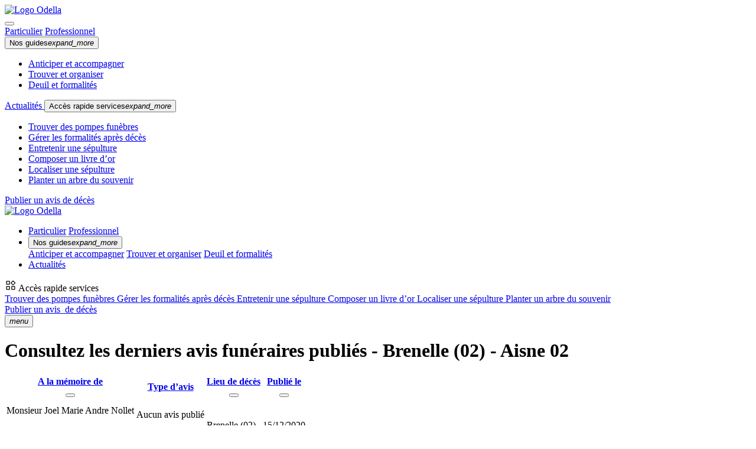

--- FILE ---
content_type: text/html; charset=UTF-8
request_url: https://www.odella.fr/avis-de-deces/aisne-02/brenelle-02220/
body_size: 7039
content:
<!DOCTYPE html>
<html lang="fr">
    <head>
        <meta charset="UTF-8">
        <title>Avis de décès - Brenelle - Aisne (02220) - Odella.fr</title>
<meta name="description" content="Avis de décès et obsèques à Brenelle en Aisne (02220). Rendez hommage à vos proches et envoyez vos condoléances - Odella.fr" />

        <link rel="apple-touch-icon" sizes="57x57" href="/build/images/favicon/apple-icon-57x57.png">
        <link rel="apple-touch-icon" sizes="60x60" href="/build/images/favicon/apple-icon-60x60.png">
        <link rel="apple-touch-icon" sizes="72x72" href="/build/images/favicon/apple-icon-72x72.png">
        <link rel="apple-touch-icon" sizes="76x76" href="/build/images/favicon/apple-icon-76x76.png">
        <link rel="apple-touch-icon" sizes="114x114" href="/build/images/favicon/apple-icon-114x114.png">
        <link rel="apple-touch-icon" sizes="120x120" href="/build/images/favicon/apple-icon-120x120.png">
        <link rel="apple-touch-icon" sizes="144x144" href="/build/images/favicon/apple-icon-144x144.png">
        <link rel="apple-touch-icon" sizes="152x152" href="/build/images/favicon/apple-icon-152x152.png">
        <link rel="apple-touch-icon" sizes="180x180" href="/build/images/favicon/apple-icon-180x180.png">
        <link rel="icon" type="image/png" sizes="192x192"  href="/build/images/favicon/android-icon-192x192.png">
        <link rel="icon" type="image/png" sizes="32x32" href="/build/images/favicon/favicon-32x32.png">
        <link rel="icon" type="image/png" sizes="96x96" href="/build/images/favicon/favicon-96x96.png">
        <link rel="icon" type="image/png" sizes="16x16" href="/build/images/favicon/favicon-16x16.png">
        <meta name="msapplication-TileColor" content="#ffffff">
        <meta name="msapplication-TileImage" content="/build/images/favicon/ms-icon-144x144.png">
        <meta name="theme-color" content="#ffffff">
        <meta name="viewport" content="width=device-width, initial-scale=1">
        <link href="https://fonts.googleapis.com/css?family=Roboto:100,300,400,500,700,900" rel="stylesheet">
        <link rel="preload" href="/build/index.3fe0cee3.css" as="style">
        <link rel="stylesheet" href="/build/index.3fe0cee3.css">
            <link rel="stylesheet" href="/build/styles-element-form.ce027e68.css">
            <!-- Google Tag Manager -->
<script type="text/javascript">
    (function(w,d,s,l,i){w[l]=w[l]||[];w[l].push({'gtm.start':
new Date().getTime(),event:'gtm.js'});var f=d.getElementsByTagName(s)[0],
j=d.createElement(s),dl=l!='dataLayer'?'&l='+l:'';j.async=true;j.src=
'https://www.googletagmanager.com/gtm.js?id='+i+dl;f.parentNode.insertBefore(j,f);
})(window,document,'script','dataLayer','GTM-M7R36FZ');
</script>
<!-- End Google Tag Manager -->
        </head>
    <body class="b2c-wrapper">
            <!-- Google Tag Manager (noscript) -->
<noscript><iframe src="https://www.googletagmanager.com/ns.html?id=GTM-M7R36FZ"
                  height="0" width="0" style="display:none;visibility:hidden"></iframe></noscript>
<!-- End Google Tag Manager (noscript) -->
            <script id="flash-messages" type="application/json">
    []
</script>
                        <header class="b2c-header  ">
    <div class="b2c-header-wp">
        <div class="menu-box" data-menu-box>
            <div class="menu-header">
                <div class="d-flex align-items-center w-100">
                    <div class="logo-container ms-0">
                        <a href="https://www.odella.fr/avis-de-deces/">
                            <img src="/build/images/odella-logo-black-menu.png" alt="Logo Odella">
                        </a>
                    </div>

                    <button class="btn btn-icon custom btn-menu" data-btn-toggle>
                        <i class="custom-icon icon-close size-l"></i>
                    </button>
                </div>
            </div>
            <div class="menu-content show">
                <div id="collapseMenuLink" class="collapse-menu-link">
                  <div class="d-flex justify-content-center">
                      <div class="user-type-box d-inline-flex mb-3">
                          <a class="btn btn-secondary"
                                  href="https://www.odella.fr/"
                          >
                              <span>Particulier</span></a>
                          <a class="btn btn-secondary"
                                  href="https://www.odella.fr/pro/"
                          >
                              <span>Professionnel</span></a>
                      </div>
                  </div>
                    <button class="btn btn-link custom collapse-menu-link-item collapsed Qq" data-bs-toggle="collapse" data-bs-target="#collapseOne" aria-expanded="false" aria-controls="collapseOne">
                        Nos guides<i class="material-icons">expand_more</i>
                    </button>
                    <div id="collapseOne" class="collapse"
                            data-bs-parent="#collapseMenuLink"
                    >
                        <ul class="list-link mt-n2 ps-0 mb-0">
                            <li>
                                <a class="" href="https://www.odella.fr/avant/">Anticiper et accompagner</a>
                            </li>
                            <li>
                                <a class="" href="https://www.odella.fr/pendant/">Trouver et organiser</a>
                            </li>
                            <li>
                                <a class="" href="https://www.odella.fr/apres/">Deuil et formalités</a>
                            </li>
                        </ul>
                    </div>

                    <a class="collapse-menu-link-item d-inline-block" href="https://www.odella.fr//actualites/all/">
                        Actualités
                    </a>

                    <button class="btn btn-link custom collapse-menu-link-item collapsed Qq" data-bs-toggle="collapse" data-bs-target="#collapseTwo" aria-expanded="false" aria-controls="collapseTwo">
                        Accès rapide services<i class="material-icons">expand_more</i>
                    </button>
                    <div id="collapseTwo" class="collapse"
                            data-bs-parent="#collapseMenuLink"
                    >
                        <ul class="list-link mt-n2 ps-0 mb-0">
                            <li>
                                <a class="" href="https://www.odella.fr/pompes-funebres/">
                                    <span class="">Trouver des pompes funèbres</span></a>
                            </li>
                            <li>
                                <a class="" href="https://www.odella.fr/gerer-les-formalites-apres-deces/">
                                    <span class="">Gérer les formalités après décès</span></a>
                            </li>
                            <li>
                                <a class="" href="https://www.odella.fr/entretien-sepulture/">
                                    <span class="">Entretenir une sépulture</span></a>
                            </li>
                            <li>
                                <a class="" href="https://www.odella.fr/livre-dor/">
                                    <span class="">Composer un livre d’or</span></a>
                            </li>
                            <li>
                                <a class="" href="https://www.odella.fr/recherche-d-une-personne-decedee/">
                                    <span class="">Localiser une sépulture</span></a>
                            </li>
                            <li>
                                <a class="" href="https://www.odella.fr/planter-un-arbre-du-souvenir/">
                                    <span class="">Planter un arbre du souvenir</span></a>
                            </li>
                        </ul>
                    </div>
                </div>
                <div class="centered mb-3">
                    <a href="https://www.odella.fr/publication/" class="mdc-button-custom mdc-button mdc-button--green mx-auto mt-2">Publier un avis de décès</a>
                </div>
            </div>
        </div>
        <div class="container-fluid">
            <div class="b2c-header-wp-content">
                <div class="b2c-header-wp-navigation-wrapper">
                    <a href="https://www.odella.fr/">
                        <img class="main-logo" src="/build/images/odella-logo-black-menu.svg" alt="Logo Odella">
                    </a>
                    <div class="d-none d-xl-block">
                        <ul class="list-btn custom">
                            <li>
                                <div class="user-type-box">
                                    <a class="btn btn-secondary active"
                                            href="https://www.odella.fr/"
                                    >
                                        <span>Particulier</span></a>
                                    <a class="btn btn-secondary"
                                            href="https://www.odella.fr/pro/"
                                    >
                                        <span>Professionnel</span></a>
                                </div>
                            </li>
                            <li>
                                <div class="dropdown hover-line">
                                    <button class="mdc-button-custom btn-dropdown no-ripple color--black text-transform-inherit" type="button"
                                            id="dropdownMenuButton" data-bs-toggle="dropdown" aria-haspopup="true"
                                            aria-expanded="false"
                                    >
                                        Nos guides<i class="material-icons">expand_more</i>
                                    </button>
                                    <div class="dropdown-menu" aria-labelledby="dropdownMenuButton">
                                        <a class="dropdown-item" href="https://www.odella.fr/avant/">Anticiper et accompagner</a>
                                        <a class="dropdown-item" href="https://www.odella.fr/pendant/">Trouver et organiser</a>
                                        <a class="dropdown-item" href="https://www.odella.fr/apres/">Deuil et formalités</a>
                                    </div>
                                </div>
                            </li>
                            <li>
                                <a class="mdc-button-custom mdc-button text-capitalize color--black hover-line px-0 mx-3 text-center"
                                        href="https://www.odella.fr//actualites/all/"
                                >
                                    <span class="px-2">Actualités</span></a>
                            </li>
                        </ul>
                    </div>
                </div>
                <div class="b2c-header-wp-navigation-wrapper-search">
                    <div class="dropdown-hover d-none d-xl-flex">
                        <span class="dropdown-hover-label">
                            <svg width="20" height="20" viewBox="0 0 20 20" fill="none" xmlns="http://www.w3.org/2000/svg">
                                <g id="icon-widgets">
                                    <path id="Vector" d="M14.1461 10.0417C14.0646 10.0417 13.9892 10.0278 13.9197 10C13.8503 9.97224 13.7808 9.92363 13.7114 9.85419L10.1489 6.29169C10.0794 6.22224 10.0308 6.15187 10.0031 6.08058C9.97527 6.00928 9.96139 5.93289 9.96139 5.85142C9.96139 5.76993 9.97527 5.69446 10.0031 5.62502C10.0308 5.55558 10.0794 5.48613 10.1489 5.41669L13.7114 1.85419C13.7808 1.78474 13.8512 1.73613 13.9225 1.70835C13.9938 1.68058 14.0702 1.66669 14.1517 1.66669C14.2331 1.66669 14.3086 1.68058 14.3781 1.70835C14.4475 1.73613 14.5169 1.78474 14.5864 1.85419L18.1489 5.41669C18.2183 5.48613 18.2669 5.5565 18.2947 5.62779C18.3225 5.6991 18.3364 5.77549 18.3364 5.85696C18.3364 5.93844 18.3225 6.01391 18.2947 6.08335C18.2669 6.1528 18.2183 6.22224 18.1489 6.29169L14.5864 9.85419C14.5169 9.92363 14.4466 9.97224 14.3753 10C14.304 10.0278 14.2276 10.0417 14.1461 10.0417ZM3.12805 8.79169C2.95097 8.79169 2.80253 8.73179 2.68274 8.612C2.56295 8.49221 2.50305 8.34377 2.50305 8.16669V3.14585C2.50305 2.96877 2.56295 2.82033 2.68274 2.70054C2.80253 2.58075 2.95097 2.52085 3.12805 2.52085H8.14889C8.32597 2.52085 8.47441 2.58075 8.5942 2.70054C8.71399 2.82033 8.77389 2.96877 8.77389 3.14585V8.16669C8.77389 8.34377 8.71399 8.49221 8.5942 8.612C8.47441 8.73179 8.32597 8.79169 8.14889 8.79169H3.12805ZM11.8364 17.5C11.6593 17.5 11.5109 17.4401 11.3911 17.3203C11.2713 17.2005 11.2114 17.0521 11.2114 16.875V11.8542C11.2114 11.6771 11.2713 11.5287 11.3911 11.4089C11.5109 11.2891 11.6593 11.2292 11.8364 11.2292H16.8572C17.0343 11.2292 17.1827 11.2891 17.3025 11.4089C17.4223 11.5287 17.4822 11.6771 17.4822 11.8542V16.875C17.4822 17.0521 17.4223 17.2005 17.3025 17.3203C17.1827 17.4401 17.0343 17.5 16.8572 17.5H11.8364ZM3.12805 17.5C2.95097 17.5 2.80253 17.4401 2.68274 17.3203C2.56295 17.2005 2.50305 17.0521 2.50305 16.875V11.8542C2.50305 11.6771 2.56295 11.5287 2.68274 11.4089C2.80253 11.2891 2.95097 11.2292 3.12805 11.2292H8.14889C8.32597 11.2292 8.47441 11.2891 8.5942 11.4089C8.71399 11.5287 8.77389 11.6771 8.77389 11.8542V16.875C8.77389 17.0521 8.71399 17.2005 8.5942 17.3203C8.47441 17.4401 8.32597 17.5 8.14889 17.5H3.12805ZM3.75305 7.54169H7.52389V3.77085H3.75305V7.54169ZM14.2114 8.60419L16.8989 5.91669L14.2114 3.22919L11.5239 5.91669L14.2114 8.60419ZM12.4614 16.25H16.2322V12.4792H12.4614V16.25ZM3.75305 16.25H7.52389V12.4792H3.75305V16.25Z" fill="black"/>
                                </g>
                            </svg>
                            Accès rapide services
                        </span>
                        <div class="dropdown-menu" aria-labelledby="dropdownMenuButton">
                            <a class="dropdown-item" href="https://www.odella.fr/pompes-funebres/">
                                <span class="icon">
                                   <i class="custom-icon icon-pumps"></i>
                                </span>
                                <span class="">
                                    Trouver des pompes funèbres
                                </span>
                            </a>
                            <a class="dropdown-item" href="https://www.odella.fr/gerer-les-formalites-apres-deces/">
                                <span class="icon">
                                    <i class="custom-icon icon-documents"></i>
                                </span>
                                <span class="">
                                    Gérer les formalités après décès
                                </span>
                            </a>
                            <a class="dropdown-item" href="https://www.odella.fr/entretien-sepulture/">
                                <span class="icon">
                                   <i class="custom-icon icon-tombstone"></i>
                                </span>
                                <span class="">
                                    Entretenir une sépulture
                                </span>
                            </a>
                            <a class="dropdown-item" href="https://www.odella.fr/livre-dor/">
                                <span class="icon">
                                   <i class="custom-icon icon-formalities"></i>
                                </span>
                                <span class="">
                                    Composer un livre d’or
                                </span>
                            </a>
                            <a class="dropdown-item" href="https://www.odella.fr/recherche-d-une-personne-decedee/">
                                <span class="icon">
                                    <i class="custom-icon icon-location"></i>
                                </span>
                                <span class="">
                                    Localiser une sépulture
                                </span>
                            </a>
                            <a class="dropdown-item" href="https://www.odella.fr/planter-un-arbre-du-souvenir/">
                                <span class="icon">
                                  <i class="custom-icon icon-tree"></i>
                                </span>
                                <span class="">
                                    Planter un arbre du souvenir
                                </span>
                            </a>
                        </div>
                    </div>
                    <a href="https://www.odella.fr/publication/" class="mdc-button-custom mdc-button mdc-button--green text-transform-inherit d-none d-sm-flex">Publier un avis <span class="d-none d-xl-inline fw-semibold">&nbsp;de décès</span></a>
                                            <div class="menu-header_ d-xl-none">
                            <div class="menu-container  p-0">
                                <button class="btn btn-icon custom btn-menu" data-btn-toggle>
                                    <i class="material-icons color--black">menu</i>
                                </button>
                            </div>
                        </div>
                                    </div>
            </div>
        </div>
    </div>
    <div class="container pb- pt-4">
                                    <div class="justify-content-center align-items-center mb-3" data-app="true">
                    <div class="col-12">
                        <div id="person-filter"></div>
                    </div>
                </div>
                        </div>
</header>
                <main class="b2c-content">
        <div class="container">
            <div class="row justify-content-center">
                <div class="col-12 py-0">
                    <h1 class="mdc-typography--headline3 mb-4 py-1 text-center">
                        Consultez les derniers avis funéraires publiés
                                                    - Brenelle (02)
                            
                                                    - Aisne 02
                        
                                            </h1>
                </div>

                                                <div class="col-12 col-xl-10 mb-3">
                    <div class="mdc-data-table custom ">
                        <table class="mdc-data-table__table" aria-label="table">
                            <thead>
                            <tr class="mdc-data-table__header-row">
                                <th
                                        class="mdc-data-table__header-cell mdc-data-table__header-cell--with-sort mdc-data-table__header-cell--sorted"
                                        role="columnheader"
                                        scope="col"
                                        aria-sort="none"
                                        data-column-id="dessert"
                                >
                                    <a href="/avis-de-deces/aisne-02/brenelle-02220/?sort=dp.lastName&amp;direction=asc&amp;page=1" class="mdc-data-table__header-cell-wrapper">
    <div class="mdc-data-table__header-cell-label">
        A la mémoire de
    </div>
    <button class="mdc-icon-button material-icons mdc-data-table__sort-icon-button"
            aria-label="A la mémoire de"
            aria-describedby="dessert-status-label"
    >
                    </button>
</a>

                                </th>
                                <th
                                        class="mdc-data-table__header-cell mdc-data-table__header-cell--with-sort"
                                        role="columnheader"
                                        scope="col"
                                >
                                    <a href="#" class="mdc-data-table__header-cell-wrapper" disabled>
                                        <div class="mdc-data-table__header-cell-label">Type d’avis</div>
                                    </a>
                                </th>
                                <th
                                        class="mdc-data-table__header-cell mdc-data-table__header-cell--with-sort"
                                        role="columnheader"
                                        scope="col"
                                        aria-sort="ascending"
                                        data-column-id="carbs"
                                >
                                    <a href="/avis-de-deces/aisne-02/brenelle-02220/?sort=dp.deathCity&amp;direction=asc&amp;page=1" class="mdc-data-table__header-cell-wrapper">
    <div class="mdc-data-table__header-cell-label">
        Lieu de décès
    </div>
    <button class="mdc-icon-button material-icons mdc-data-table__sort-icon-button"
            aria-label="Lieu de décès"
            aria-describedby="dessert-status-label"
    >
                    </button>
</a>

                                </th>
                                <th
                                        class="mdc-data-table__header-cell mdc-data-table__header-cell--with-sort"
                                        role="columnheader"
                                        scope="col"
                                        aria-sort="none"
                                        data-column-id="protein"
                                >
                                    <a href="/avis-de-deces/aisne-02/brenelle-02220/?sort=dp.publishingDate&amp;direction=asc&amp;page=1" class="mdc-data-table__header-cell-wrapper">
    <div class="mdc-data-table__header-cell-label">
        Publié le
    </div>
    <button class="mdc-icon-button material-icons mdc-data-table__sort-icon-button"
            aria-label="Publié le"
            aria-describedby="dessert-status-label"
    >
                    </button>
</a>

                                </th>
                            </tr>
                            </thead>
                            <tbody class="mdc-data-table__content">

                                                            <tr class="mdc-data-table__row" onclick="window.location.href = '/avis-de-deces/nollet-joel-marie-andre-2020-12-15-brenelle-2440627/'">
                                    <td class="mdc-data-table__cell">
                                        <div class="content-td-col-2">
                                            <div class="box-start">
                                                                                                <div class="avatar me-4 empty"></div>
                                                                                            </div>
                                            <div class="box-end d-flex flex-column">
                                                <span class="mdc-typography--body2 font--bold">
                                                    Monsieur Joel Marie Andre Nollet                                                </span>
                                                <p>Décédé(e) le
                                                    <b>15 décembre 2020</b></p>
                                            </div>
                                        </div>
                                    </td>
                                    <td class="mdc-data-table__cell">
                                                                                    <p>Aucun avis publié  </p>
                                            <span class="link-green ">Rendre hommage </span><br>
                                            <span class="link-green ">à cette personne </span>
                                                                            </td>
                                    <td class="mdc-data-table__cell">
                                                                                    Brenelle (02)
                                                                            </td>
                                    <td class="mdc-data-table__cell">15/12/2020</td>
                                </tr>
                            
                            </tbody>
                        </table>
                    </div>
                </div>
                
                                                <div class="col-12 py-0 mb-5">
                    <div class="navigation mb-4 pb-1">
                        
                    </div>
                </div>
                                            </div>
        </div>
                            <section class="bg--white">
                    <div class="container">
                        <div class="row">
                            <div class="col-12">
                                                                                                <h3 class="mdc-typography--headline3 mb-4 pb-3"><span class="color--green-dark"
                                    >Départements </span>les plus recherchés</h3>
                                <ul class="list-useful mb-80px">
                                                                            <li class="item">
                                            <a href="/avis-de-deces/seine-et-marne-77/">
                                                <span>Seine-et-Marne (77)</span>
                                                <i class="custom-icon icon-arrow-right"></i>
                                            </a>
                                        </li>
                                                                            <li class="item">
                                            <a href="/avis-de-deces/yvelines-78/">
                                                <span>Yvelines (78)</span>
                                                <i class="custom-icon icon-arrow-right"></i>
                                            </a>
                                        </li>
                                                                            <li class="item">
                                            <a href="/avis-de-deces/essonne-91/">
                                                <span>Essonne (91)</span>
                                                <i class="custom-icon icon-arrow-right"></i>
                                            </a>
                                        </li>
                                                                            <li class="item">
                                            <a href="/avis-de-deces/hauts-de-seine-92/">
                                                <span>Hauts-de-Seine (92)</span>
                                                <i class="custom-icon icon-arrow-right"></i>
                                            </a>
                                        </li>
                                                                            <li class="item">
                                            <a href="/avis-de-deces/seine-saint-denis-93/">
                                                <span>Seine-Saint-Denis (93)</span>
                                                <i class="custom-icon icon-arrow-right"></i>
                                            </a>
                                        </li>
                                                                            <li class="item">
                                            <a href="/avis-de-deces/val-de-marne-94/">
                                                <span>Val-de-Marne (94)</span>
                                                <i class="custom-icon icon-arrow-right"></i>
                                            </a>
                                        </li>
                                                                            <li class="item">
                                            <a href="/avis-de-deces/val-doise-95/">
                                                <span>Val-d&#039;Oise (95)</span>
                                                <i class="custom-icon icon-arrow-right"></i>
                                            </a>
                                        </li>
                                                                            <li class="item">
                                            <a href="/avis-de-deces/oise-60/">
                                                <span>Oise (60)</span>
                                                <i class="custom-icon icon-arrow-right"></i>
                                            </a>
                                        </li>
                                                                    </ul>
                                                            </div>
                        </div>
                    </div>
                </section>
            
        
            </main>

                <footer class="b2c-footer">
            <div class="breadcrumb-container">
            <div class="container py-0">
                <div class="row">
                    <div class="col-12">
                                <ul class="breadcrumb">
            <li class="breadcrumb-item">
                <a href="https://www.odella.fr/">Accueil</a>
            </li>
                        <li class="breadcrumb-item">
                <a href="https://www.odella.fr/avis-de-deces/">Avis de décès</a>
            </li>
                                    <li class="breadcrumb-item">
                <a href="/avis-de-deces/aisne-02/">
                    Aisne 02
                </a>
            </li>
            <li class="breadcrumb-item active">
                Brenelle (02)
            </li>
                    </ul>
                            </div>
                </div>
            </div>
        </div>
        <div class="content">
        <div class="container py-0">
            <div class="row mt-3">
                <div class="col-12 col-md-3 pb-0 d-flex justify-content-center justify-content-md-start">
                    <div class="logo-container">
                        <img src="/build/images/logo_odella-dark.svg" class="mx-auto" alt="">
                    </div>
                </div>
                <div class="col-12 col-md-9 pb-0">
                    <div class="row text-center text-md-start">
                        <div class="col-12 col-md-4">
                            <div class="link-container">
                                <p class="font--bold">Notre société</p>
                                <a href="https://www.odella.fr/mentions-legales/">Mentions légales</a>
                                <a href="https://www.odella.fr/charte-cookies/">Charte-cookies</a>
                                <a href="https://www.odella.fr/conditions-generales-dutilisation/">Conditions générales d’utilisation</a>
                                <a href="https://www.odella.fr/politique-de-confidentialite/">Politique de confidentialité</a>
                                <a href="https://www.odella.fr/charte-de-moderation/">Charte de modération</a>
                            </div>
                        </div>
                        <div class="col-12 col-md-4">
                            <div class="link-container">
                                <p class="font--bold">Accès rapide</p>
                                <a href="https://www.odella.fr/actualites/">Actualités</a>
                                <a href="https://www.odella.fr/avant/">Anticiper et accompagner</a>
                                <a href="https://www.odella.fr/pendant/">Trouver et organiser</a>
                                <a href="https://www.odella.fr/apres/">Deuil et formalités</a>
                                <a href="https://www.odella.fr/avis-de-deces/archive/">Archive des avis</a>
                                 <a href="https://www.odella.fr/pompes-funebres/departements/">Pompes funèbres par département</a>
                            </div>
                        </div>
                        <div class="col-12 col-md-4">
                            <div class="link-container">
                                <p class="font--bold">Contacts</p>
                                <a href="mailto:contact@odella.fr">Nous contacter</a>
                                <a href="https://www.odella.fr/partenaires/">Partenaires</a>
                                <a href="https://privacyportal-eu.onetrust.com/webform/db3cf2f9-09f6-47ab-b58f-c5e38cd9dd46/7cfc263b-ebbd-4193-93c8-ee22a6e3206a">Exercer vos droits RGPD</a>
                                <a href="javascript:Didomi.preferences.show()">Gérer mes consentements</a>
                            </div>
                        </div>
                    </div>
                </div>
            </div>
            <div class="row mb-3 flex-column-reverse flex-md-row">
                <div class="col-12 col-md-5 pt-0 d-flex align-items-center justify-content-center justify-content-md-start">
                    <p class="font-size--14 color--black mb-0">© Copyright 2026. Tous droits réservés</p>
                </div>
                <div class="col-12 col-md-3 pt-0">
                    <div class="d-flex align-items-center justify-content-center justify-content-md-start h-100">
                        <span class="font-size--14 color--black">Service proposé par</span>
                        <div class="lelp-logo-container ms-3">
                            <img src="/build/images/lelp-services.svg" class="mx-auto" alt="Odella-logo">
                        </div>
                    </div>
                </div>
                <div class="col-12 col-md-2 pt-0 offset-0 offset-md-2 mt-4 mt-md-0">
                    <div class="social-container justify-content-center justify-content-md-end color--black">
                        <a href="https://www.linkedin.com/company/odella/" class="mdc-button-custom  material-icons no-ripple size-unset p-0">
                            <span class="pb-2">
                                <svg width="18" height="16" viewBox="0 0 18 16" fill="none" xmlns="http://www.w3.org/2000/svg">
                                    <g id="Icon-rs-linkedin">
                                        <path id="Shape" d="M4.43332 15.9496H1.09999V5.28294H4.43332V15.9496ZM2.68332 3.94127C2.16594 3.98807 1.65273 3.81519 1.26912 3.46487C0.885521 3.11456 0.666884 2.6191 0.666656 2.0996C0.666656 1.57412 0.888211 1.07298 1.27683 0.71926C1.66544 0.365542 2.18515 0.192007 2.70832 0.241271C3.41119 0.174483 4.09119 0.511763 4.46334 1.11175C4.83549 1.71174 4.83549 2.4708 4.46334 3.07079C4.09119 3.67078 3.41119 4.00806 2.70832 3.94127H2.68332ZM17.775 15.9413H13.9917V10.4246C13.9917 8.98294 13.4 7.99127 12.1 7.99127C11.2784 7.99266 10.55 8.5197 10.2917 9.29961C10.2172 9.57072 10.189 9.85245 10.2083 10.1329V15.9079H6.46666C6.46666 15.9079 6.51666 6.12461 6.46666 5.24127H10.2083V6.90794C10.4333 6.1746 11.625 5.13294 13.5417 5.13294C15.9083 5.13294 17.775 6.66627 17.775 9.9746V15.9413Z" fill="black"/>
                                    </g>
                                </svg>
                            </span>
                        </a>
                        <a href="https://www.facebook.com/odella.fr/" class="mdc-button-custom  material-icons no-ripple size-unset p-0">
                            <span class="pb-2">
                                <svg width="17" height="16" viewBox="0 0 17 16" fill="none" xmlns="http://www.w3.org/2000/svg">
                                    <g id="Icon-rs-fb">
                                        <path id="Path" d="M15.5 0.0664062H1.33333C0.916667 0.0664062 0.5 0.483073 0.5 0.89974V15.0664C0.5 15.5664 0.916667 15.8997 1.33333 15.8997H8.83333V10.0664H6.33333V7.56641H8.83333V5.64974C8.83333 3.56641 10.0833 2.48307 11.9167 2.48307C12.75 2.48307 13.5 2.56641 13.75 2.56641V4.73307H12.5C11.5 4.73307 11.3333 5.23307 11.3333 5.89974V7.56641H13.6667L13.3333 10.0664H11.3333V15.8997H15.5C16 15.8997 16.3333 15.4831 16.3333 15.0664V0.89974C16.3333 0.483073 15.9167 0.0664062 15.5 0.0664062Z" fill="black"/>
                                    </g>
                                </svg>
                            </span>
                        </a>
                        <a href="https://twitter.com/odella_fr" class="mdc-button-custom  material-icons no-ripple size-unset p-0">
                            <span class="pb-2">
                                <svg width="16" height="14" viewBox="0 0 16 14" fill="none" xmlns="http://www.w3.org/2000/svg">
                                    <g id="Icon-rs-twitter">
                                        <path id="Path" d="M15.5 2.2573C14.9697 2.48596 14.3637 2.71462 13.7576 2.79084C14.3637 2.33352 14.8182 1.72376 15.0454 0.961569C14.4394 1.34267 13.8333 1.57133 13.1515 1.72376C12.6213 1.11401 11.7879 0.73291 10.9546 0.73291C9.28792 0.73291 7.92424 2.10486 7.92424 3.85791C7.92424 4.08657 7.92424 4.31523 8 4.54388C5.5 4.39144 3.22727 3.17194 1.71212 1.26645C1.40909 1.79999 1.25758 2.33352 1.25758 2.94328C1.25758 4.01035 1.86363 5.0012 2.62121 5.53474C2.09091 5.53474 1.63637 5.3823 1.25758 5.15364C1.25758 5.15364 1.25758 5.15364 1.25758 5.22986C1.25758 6.75425 2.31818 8.04998 3.68182 8.27864C3.45454 8.35486 3.15152 8.35486 2.84848 8.35486C2.62121 8.35486 2.46969 8.35486 2.24242 8.27864C2.62121 9.49816 3.75758 10.4128 5.04545 10.489C3.98485 11.3274 2.69697 11.861 1.25758 11.861C1.0303 11.861 0.803032 11.861 0.5 11.7847C1.86363 12.6994 3.45454 13.2329 5.12121 13.2329C10.7273 13.2329 13.7576 8.43109 13.7576 4.31523C13.7576 4.16279 13.7576 4.01035 13.7576 3.93413C14.5909 3.40059 15.0454 2.86706 15.5 2.2573Z" fill="black"/>
                                    </g>
                                </svg>
                            </span>

                        </a>
                    </div>
                </div>
            </div>
        </div>
    </div>
</footer>
        
        <script>window["__odella_config"] = {"timezone":"Europe\/Paris","xrefs":{"newspaperOdella":"baff2fe5eb3c448380b611dbca21f54f","adTypeAvisDeDeces":"588aa73f928841d3aa2f32abccca441c","adTypeAvisDeMesse":"d0994f0c63724cdb840488172df2a5c8","adTypeRemerciement":"598003fa3485445895b9b353668ac387","adTypeHommage":"f1795d3162a64f6b9f8f92a2292d7777","adTypeAnniversaireDeDeces":"1a0d67cb3c2d40398fc386e913be4a9e"},"personListParameters":{"filter":{"routeName":"odella_person_section_list","predefinedValues":{"year":null,"month":null,"city":"brenelle"}}}}</script>
        <script defer src="/bundles/fosjsrouting/js/router.min.js"></script>
        <script defer src="/js/routing?callback=fos.Router.setData"></script>
        <script defer src="/bundles/bazingajstranslation/js/translator.min.js"></script>
        <script defer src="https://www.odella.fr/translations"></script>
        <script defer src="/build/material/material.min.js"></script>
        <script defer src="/build/common.dbf5e75c.js"></script>
        <script defer src="/build/runtime.725dd7e0.js"></script>
        
    <script defer src="/build/bootstrap/jquery.slim.min.js"></script>
    <script defer src="/build/bootstrap/bootstrap.bundle.min.js"></script>
    <script defer src="/build/personFilter.8cca62c7.js"></script>
    <script defer src="/build/avis-de-deces.1b355737.js"></script>
    </body>
</html>
